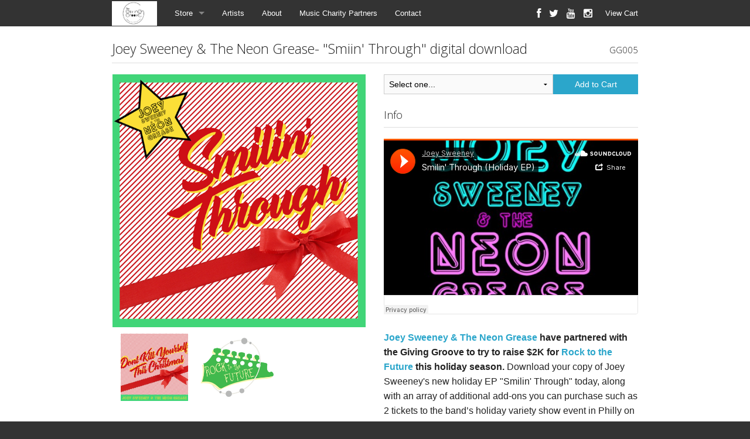

--- FILE ---
content_type: text/html
request_url: https://thegivinggroove.limitedrun.com/products/606701-joey-sweeney-the-neon-grease-smiin-through-digital-download
body_size: 5647
content:
<!doctype html>
<html class="no-js" lang="en">
  <head>
    <meta charset="utf-8" />
    <meta name="viewport" content="width=device-width, initial-scale=1.0, maximum-scale=1.0;" />
    <title>
      The Giving Groove

      
        - Joey Sweeney & The Neon Grease- "Smiin' Through" digital download
      
    </title>

  
    <meta name="description" content="  Joey Sweeney &amp; The Neon Grease  have partnered with the Giving Groove to try to raise $2K for  Rock to the Future this holiday season. Download your copy of Joey Sweeney&#39;s new holiday EP &quot;Smilin&#39; Through&quot; today, along with an array of additional add-ons you can purchase such as 2 tickets to the band’s holiday variety show event in Philly on December 15th, a Christmas carol sung by Joey at your door, and a private house concert. Here’s the full menu:XMAS EP PLEDGE LEVELS (SELECT FROM MENU ABOVE):$5 DOWNLOAD (MP3 or WAV)—$20 DOWNLOAD AND ADMISSION FOR 2 TO SPECIAL HOLIDAY VARIETY SHOW (FRI DEC 15 @ MAAS BUILDING)  Event Page  —$20 DOWNLOAD AND LONG HAIR LP (POSTAGE PAID)—$100 JOJO’S PERSONAL AT-YOUR-DOOR CHRISTMAS CAROL- EVENING OF WED DEC 20, METRO PHILLY ONLY—$500 JOJO HOUSE CONCERT (60 MILE RADIUS OF PHILLY/CHOOSE YR DATE: JAN/FEB 2018)All proceeds from this holiday release will be directly contribute to  Rock to the Future. Rock to the Future, a 501(c)3 organization founded in 2010, provides music education for Philadelphia’s underserved youth, at no cost to them or their families. Rock to the Future aims to empower individuals and strengthen communities through programs that ignite passion and creativity, support academic achievement, and improve self-esteem. About the EP After releasing a trio of singles earlier this year previewing their 2018 full-length EP, Joey Sweeney &amp; The Neon Grease went straight back into the studio to record a surprise holiday EP that’s shooting straight for New Christmas Classic status. On the Smilin’ Thru EP, the true-blue Philly band offer three ways to celebrate:· SMILIN’ THROUGH, a nearly 100-year-old Tin Pan Alley classic made famous by Bing Crosby and Judy Garland, rendered here with sleigh bells, of course, as well as smoldering saxophone, grand piano, and guest harp by Jesse Sparhawk· DON’T KILL YOURSELF THIS CHRISTMAS, a Sweeney original that confronts Seasonal Affect Disorder head-on whilst encountering Jimmy Stewart, The Waitresses and of course, The Boss·AULD LANG SYNE, the traditional New Year’s classic, done up here as a raucous homage to the Pogues, the Mekons and other bands who drinkAbout Joey Sweeney &amp; The Neon GreaseDrawing inspiration from sources as disparate as 1970s Philly nightlife folklore and Denis Johnson’s The Incognito Lounge, Joey Sweeney &amp; The Neon Grease present as a living micro-history of redemption amidst sleaze. In here, chiming 80s 12-string guitars, classic rock sax solos, and rainy bedroom Velvet Underground listening sessions all blend together. In these songs are little stories of triumph over dirty circumstance and grace under pressure, with the friendship of an urban family “street band” woven throughout. They’re little tales of hard-won glory — like Sweeney sings in “Baptized in Vibe,” “Everybody except me knew I would survive.”"/>
    <meta property="og:title" content="Joey Sweeney &amp; The Neon Grease- &quot;Smiin&#39; Through&quot; digital download"/>
    <meta property="og:description" content="  Joey Sweeney &amp; The Neon Grease  have partnered with the Giving Groove to try to raise $2K for  Rock to the Future this holiday season. Download your copy of Joey Sweeney&#39;s new holiday EP &quot;Smilin&#39; Through&quot; today, along with an array of additional add-ons you can purchase such as 2 tickets to the band’s holiday variety show event in Philly on December 15th, a Christmas carol sung by Joey at your door, and a private house concert. Here’s the full menu:XMAS EP PLEDGE LEVELS (SELECT FROM MENU ABOVE):$5 DOWNLOAD (MP3 or WAV)—$20 DOWNLOAD AND ADMISSION FOR 2 TO SPECIAL HOLIDAY VARIETY SHOW (FRI DEC 15 @ MAAS BUILDING)  Event Page  —$20 DOWNLOAD AND LONG HAIR LP (POSTAGE PAID)—$100 JOJO’S PERSONAL AT-YOUR-DOOR CHRISTMAS CAROL- EVENING OF WED DEC 20, METRO PHILLY ONLY—$500 JOJO HOUSE CONCERT (60 MILE RADIUS OF PHILLY/CHOOSE YR DATE: JAN/FEB 2018)All proceeds from this holiday release will be directly contribute to  Rock to the Future. Rock to the Future, a 501(c)3 organization founded in 2010, provides music education for Philadelphia’s underserved youth, at no cost to them or their families. Rock to the Future aims to empower individuals and strengthen communities through programs that ignite passion and creativity, support academic achievement, and improve self-esteem. About the EP After releasing a trio of singles earlier this year previewing their 2018 full-length EP, Joey Sweeney &amp; The Neon Grease went straight back into the studio to record a surprise holiday EP that’s shooting straight for New Christmas Classic status. On the Smilin’ Thru EP, the true-blue Philly band offer three ways to celebrate:· SMILIN’ THROUGH, a nearly 100-year-old Tin Pan Alley classic made famous by Bing Crosby and Judy Garland, rendered here with sleigh bells, of course, as well as smoldering saxophone, grand piano, and guest harp by Jesse Sparhawk· DON’T KILL YOURSELF THIS CHRISTMAS, a Sweeney original that confronts Seasonal Affect Disorder head-on whilst encountering Jimmy Stewart, The Waitresses and of course, The Boss·AULD LANG SYNE, the traditional New Year’s classic, done up here as a raucous homage to the Pogues, the Mekons and other bands who drinkAbout Joey Sweeney &amp; The Neon GreaseDrawing inspiration from sources as disparate as 1970s Philly nightlife folklore and Denis Johnson’s The Incognito Lounge, Joey Sweeney &amp; The Neon Grease present as a living micro-history of redemption amidst sleaze. In here, chiming 80s 12-string guitars, classic rock sax solos, and rainy bedroom Velvet Underground listening sessions all blend together. In these songs are little stories of triumph over dirty circumstance and grace under pressure, with the friendship of an urban family “street band” woven throughout. They’re little tales of hard-won glory — like Sweeney sings in “Baptized in Vibe,” “Everybody except me knew I would survive.”"/>
    <meta property="og:type" content="product"/>
    <meta property="og:url" content="https://thegivinggroove.limitedrun.com/products/606701-joey-sweeney-the-neon-grease-smiin-through-digital-download"/>
    <meta property="og:image" content="https://s9.limitedrun.com/images/1268822/v600_SMILINTHRUcover.png"/>
    <meta property="og:site_name" content="The Giving Groove"/>
    <meta property="fb:admins" content="763253266"/>
  

  
    <link rel="alternate" type="application/atom+xml" title="The Giving Groove - Blog Feed" href="https://thegivinggroove.limitedrun.com/Blog.xml"/>
  

    <link href="https://s9.limitedrun.com/images/1207971/Giving_Groove_Logos_8_5_15.jpg?type=image/jpeg" rel="shortcut icon" type="image/jpeg"/>

    <link href="https://s6.limitedrun.com/normalize-1516774186.css" media="screen" rel="stylesheet" type="text/css"/>
    <link href="https://s6.limitedrun.com/foundation-1516774186.min.css" media="screen" rel="stylesheet" type="text/css"/>
    <link href="https://s5.limitedrun.com/asset/themes/104710-20170205194332000000000/facades/17268-20230501180620415686000/default-c055866bd3ad25c7a33c8b2620562d54.css" media="screen" rel="stylesheet" type="text/css"/>
    <link href="https://netdna.bootstrapcdn.com/font-awesome/4.0.3/css/font-awesome.css" media="screen" rel="stylesheet" type="text/css"/>

    <script src="https://s6.limitedrun.com/modernizr-1516774186.js"></script>

  
    <script type="text/javascript">
      try {
        var _gaq = _gaq || [];
        _gaq.push(['_setAccount', 'UA-87769519-1']);
        _gaq.push(['_setDomainName', window.location.host]);
        _gaq.push(['_trackPageview']);
        (function() {
          var ga = document.createElement('script'); ga.type = 'text/javascript'; ga.async = true;
          ga.src = ('https:' == document.location.protocol ? 'https://ssl' : 'http://www') + '.google-analytics.com/ga.js';
          var s = document.getElementsByTagName('script')[0]; s.parentNode.insertBefore(ga, s);
        })();
      } catch(e){}
    </script>
  
  </head>
  <body>
    <div class="contain-to-grid fixed">
      <nav class="top-bar" data-topbar>
        <ul class="title-area">
          <li class="name">
            <h1><a href="/"><img src="https://s9.limitedrun.com/images/1207973/Giving_Groove_Logo_White.jpg"/></a></h1>
          </li>
          <li class="toggle-topbar menu-icon">
            <a href="#"><span></span></a>
          </li>
        </ul>

        <section class="top-bar-section">
          <ul class="left">
            
              <li class="has-dropdown">
                <a href="/store">Store</a>
                <ul class="dropdown">
                  
                    <li><a href="/categories/all">All</a></li>
                  
                    <li><a href="/categories/giving-groove-merch">Giving Groove Merch</a></li>
                  
                    <li><a href="/categories/vinyl">Vinyl</a></li>
                  
                    <li><a href="/categories/music-videos">Music Videos</a></li>
                  
                    <li><a href="/categories/digital-download">Digital Download</a></li>
                  
                    <li><a href="/categories/clothing">Clothing</a></li>
                  
                </ul>
              </li>
            

            
              <li><a href="/artists">Artists</a></li>
            
              <li><a href="/about">About</a></li>
            
              <li><a href="/charities">Music Charity Partners</a></li>
            
              <li><a href="/contact">Contact</a></li>
            
          </ul>

          <ul class="right">
            <li><a id="view-cart" onclick="javascript:Store.cart.show();">View Cart</a></li>
          </ul>

          <ul class="social right">
            
              <li><a href="http://facebook.com/givingrecords" target="_blank"><i class="fa fa-lg fa-facebook"></i></a></li>
            

            
              <li><a href="http://twitter.com/thegivinggroove" target="_blank"><i class="fa fa-lg fa-twitter"></i></a></li>
            

            

            
              <li><a href="https://www.youtube.com/channel/UCoy5jkzHtPMpAuh3G4FMuJw" target="_blank"><i class="fa fa-lg fa-youtube"></i></a></li>
            

            
              <li><a href="http://instagram.com/thegivinggroove" target="_blank"><i class="fa fa-lg fa-instagram"></i></a></li>
            
          </ul>
        </section>
      </nav>
    </div>

    <div class="content-container">
      <div>
        <div id="product" class="row">
  <div class="large-12 columns">
    <div class="row">
      <div class="large-12 columns">
        <h4>
          
            Joey Sweeney & The Neon Grease- "Smiin' Through" digital download
          
          
            <span class="right">GG005</span>
          
        </h4>
        <hr/>
      </div>
    </div>

    <div class="row">
      <div class="small-12 medium-6 large-6 columns">
        <div class="row">
          <div class="small-12 medium-12 large-12 columns">
            <ul class="clearing-thumbs" data-clearing>
              
                
                  <li class="clearing-featured-img">
                    <a href="https://s9.limitedrun.com/images/1268822/SMILINTHRUcover.png" target="_blank">
                      <img src="https://s9.limitedrun.com/images/1268822/v600_SMILINTHRUcover.png"/>
                    </a>
                  </li>
                
                  <li class="">
                    <a href="https://s9.limitedrun.com/images/1268821/DKYcover.png" target="_blank">
                      <img src="https://s9.limitedrun.com/images/1268821/v600_DKYcover.png"/>
                    </a>
                  </li>
                
                  <li class="">
                    <a href="https://s9.limitedrun.com/images/1268909/RTTFLogoWEB.png" target="_blank">
                      <img src="https://s9.limitedrun.com/images/1268909/v600_RTTFLogoWEB.png"/>
                    </a>
                  </li>
                
              
            </ul>
          </div>
        </div>

        
      </div>

      <div class="small-12 medium-6 large-6 columns">
        <div class="row">
          

          <div class="add-to-cart-container small-12 medium-12 large-12 columns">
            <div class="row collapse">
              
                <div class="small-8 columns">
                  <select id="cart_variation_id_for_606701">
                    
                      <option>Select one...</option>
                    

                    
                      
                        <option value="748813">Digital Download MP3 - $5.00</option>
                      
                    
                      
                        <option value="748814">Digital Download FLAC/ALAC - $5.00</option>
                      
                    
                  </select>
                </div>

                <div class="small-4 columns">
                  <button class="button postfix" onclick="javascript:Store.cart.add(document.getElementById('cart_variation_id_for_606701').options[document.getElementById('cart_variation_id_for_606701').selectedIndex].value);return false;">
                    Add to Cart
                  </button>
                </div>

              
            </div>
          </div>

          
            <div class="small-12 medium-12 large-12 columns">
              <h5>Info</h5>
              <hr/>

              <p><iframe width="100%" height="300" scrolling="no" frameborder="no" src="https://w.soundcloud.com/player/?url=https%3A//api.soundcloud.com/playlists/377486168%3Fsecret_token%3Ds-GOYND&color=%23ff5500&auto_play=false&hide_related=false&show_comments=true&show_user=true&show_reposts=false&show_teaser=true&visual=true"></iframe></p>

<p><b> <a href="https://www.facebook.com/veryrealjoeysweeney/" target="_blank"> Joey Sweeney & The Neon Grease </a> have partnered with the Giving Groove to try to raise $2K for <a href="http://rocktothefuture.org" target="_blank"> Rock to the Future</a> this holiday season.</b> Download your copy of Joey Sweeney's new holiday EP "Smilin' Through" today, along with an array of additional add-ons you can purchase such as 2 tickets to the band’s holiday variety show event in Philly on December 15th, a Christmas carol sung by Joey at your door, and a private house concert. Here’s the full menu:</p>

<p>XMAS EP PLEDGE LEVELS (SELECT FROM MENU ABOVE):</p>

<p>$5 DOWNLOAD (MP3 or WAV)
<br />—
<br />$20 DOWNLOAD AND ADMISSION FOR 2 TO SPECIAL HOLIDAY VARIETY SHOW (FRI DEC 15 @ MAAS BUILDING) <a href="https://www.facebook.com/events/149475212487812/" target="_blank"> Event Page </a> 
<br />—
<br />$20 DOWNLOAD AND LONG HAIR LP (POSTAGE PAID)
<br />—
<br />$100 JOJO’S PERSONAL AT-YOUR-DOOR CHRISTMAS CAROL- EVENING OF WED DEC 20, METRO PHILLY ONLY
<br />—
<br />$500 JOJO HOUSE CONCERT (60 MILE RADIUS OF PHILLY/CHOOSE YR DATE: JAN/FEB 2018)
<br />All proceeds from this holiday release will be directly contribute to <a href="http://rocktothefuture.org" target="_blank"> Rock to the Future</a>. Rock to the Future, a 501(c)3 organization founded in 2010, provides music education for Philadelphia’s underserved youth, at no cost to them or their families. Rock to the Future aims to empower individuals and strengthen communities through programs that ignite passion and creativity, support academic achievement, and improve self-esteem. </p>

<p><b>About the EP</b> 
<br />After releasing a trio of singles earlier this year previewing their 2018 full-length EP, Joey Sweeney & The Neon Grease went straight back into the studio to record a surprise holiday EP that’s shooting straight for New Christmas Classic status. On the Smilin’ Thru EP, the true-blue Philly band offer three ways to celebrate:</p>

<p>· SMILIN’ THROUGH, a nearly 100-year-old Tin Pan Alley classic made famous by Bing Crosby and Judy Garland, rendered here with sleigh bells, of course, as well as smoldering saxophone, grand piano, and guest harp by Jesse Sparhawk</p>

<p>· DON’T KILL YOURSELF THIS CHRISTMAS, a Sweeney original that confronts Seasonal Affect Disorder head-on whilst encountering Jimmy Stewart, The Waitresses and of course, The Boss</p>

<p>·AULD LANG SYNE, the traditional New Year’s classic, done up here as a raucous homage to the Pogues, the Mekons and other bands who drink</p>

<p><b>About Joey Sweeney & The Neon Grease</b>
<br />Drawing inspiration from sources as disparate as 1970s Philly nightlife folklore and Denis Johnson’s The Incognito Lounge, Joey Sweeney & The Neon Grease present as a living micro-history of redemption amidst sleaze. In here, chiming 80s 12-string guitars, classic rock sax solos, and rainy bedroom Velvet Underground listening sessions all blend together. In these songs are little stories of triumph over dirty circumstance and grace under pressure, with the friendship of an urban family “street band” woven throughout. They’re little tales of hard-won glory — like Sweeney sings in “Baptized in Vibe,” “Everybody except me knew I would survive.”</p>

<p></p>
            </div>
          
          
          

          

          
            <div class="small-12 medium-12 large-12 columns">
              <h5>Pressing Information</h5>
              <hr/>

              <p><b>FOLLOW JOEY SWEENEY & THE NEON GREASE ON:</b></p>

<p><a href="https://www.facebook.com/veryrealjoeysweeney/" target="_blank"> Facebook </a> </p>

<p><a href="https://twitter.com/sweeneyjojo" target="_blank"> Twitter </a></p>

<p><a href="https://soundcloud.com/joeysweeney" target="_blank"> Soundcloud </a></p>

<p><a href="https://joeysweeney.bandcamp.com" target="_blank"> Bandcamp</a></p>

<p><a href="https://open.spotify.com/artist/2SSE2b4ElKx3duRJNZnZnJ" target="_blank"> Spotify </a></p>

<p><a href="https://instagram.com/jojosweeney" target="_blank"> Instagram </a></p>

<p><a href="https://www.youtube.com/channel/UC7Yoja84ht3MO-8gSHW9hAg" target="_blank"> Youtube </a></p>
            </div>
          
        </div>
      </div>
    </div>
  </div>
</div>









  
    

    
      
    
  



  
    <div class="row">
      <div class="large-12 columns">
        <h4>More in Digital Download <a class="right" href="/categories/digital-download">View All</a></h4>
        <hr/>
  
        <ul class="small-block-grid-2 medium-block-grid-4 large-block-grid-4">
          
  
          
            
              <li class=" ">
                <div class="product">
  <a class="th" href="/products/871812-the-dead-milkmen-big-lizard-in-my-backyard-2025-remaster-digital-download">
    
      <img src="https://s9.limitedrun.com/images/1842787/v200_Dead_Milkmen_-_BLIMBY40_-_2025_Black_Friday_RSD_-_40th_Anniversary_Cover.png"/>
    

    
  </a>
  <div class="panel panel-info">
    <div>
      <a href="/products/871812-the-dead-milkmen-big-lizard-in-my-backyard-2025-remaster-digital-download">
        
          The Dead Milkmen "Big Lizard in My Backyard" 2025 Remaster DIGITAL DOWNLOAD
        
      </a>
    </div>
    <div>
      
        

        
          
            
              
            
          
            
              
            
          

          
            $18.00 - $20.00
          

        
      
    </div>
  </div>
</div>
              </li>
            
          
            
              <li class=" ">
                <div class="product">
  <a class="th" href="/products/828521-pretend-collective-summers-end-parade-digital-download">
    
      <img src="https://s9.limitedrun.com/images/1768837/v200_PC_Cover_3000px___by_3000px__for__web.png"/>
    

    
  </a>
  <div class="panel panel-info">
    <div>
      <a href="/products/828521-pretend-collective-summers-end-parade-digital-download">
        
          Pretend Collective "Summer's End Parade" - DIGITAL DOWNLOAD
        
      </a>
    </div>
    <div>
      
        

        
          
            
              
            
          
            
              
            
          

          
            $11.00 - $12.00
          

        
      
    </div>
  </div>
</div>
              </li>
            
          
            
              <li class=" ">
                <div class="product">
  <a class="th" href="/products/794296-the-dead-milkmen-bucky-fellini-2024-remaster-digital-download">
    
      <img src="https://s9.limitedrun.com/images/1721414/v200_Bucky_Fellini_-_RSD_2024_-_DIGITAL_COVER.jpg"/>
    

    
  </a>
  <div class="panel panel-info">
    <div>
      <a href="/products/794296-the-dead-milkmen-bucky-fellini-2024-remaster-digital-download">
        
          The Dead Milkmen "Bucky Fellini" 2024 Remaster DIGITAL DOWNLOAD
        
      </a>
    </div>
    <div>
      
        

        
          
            
              
            
          
            
              
            
          

          
            $18.00 - $20.00
          

        
      
    </div>
  </div>
</div>
              </li>
            
          
            
              <li class="show-for-medium-up ">
                <div class="product">
  <a class="th" href="/products/737685-the-dead-milkmen-quaker-city-quiet-pills">
    
      <img src="https://s9.limitedrun.com/images/1623579/v200_DM_QCQP_DIGITAL_COVER_ART_2023.png"/>
    

    
  </a>
  <div class="panel panel-info">
    <div>
      <a href="/products/737685-the-dead-milkmen-quaker-city-quiet-pills">
        
          The Dead Milkmen "Quaker City Quiet Pills"
        
      </a>
    </div>
    <div>
      
        

        
          
            
          
            
          
            
          
            
              
            
          
            
              
            
          

          
            $12.00 - $23.00
          

        
      
    </div>
  </div>
</div>
              </li>
            
          
            
              <li class="show-for-medium-up hide">
                <div class="product">
  <a class="th" href="/products/675724-the-dead-milkmen-fascist-groove-thang-7-vinyl-digital-download">
    
      <img src="https://s9.limitedrun.com/images/1447561/v200_The_Dead_Milkmen_FGT_Digital_Cover.jpg"/>
    

    
  </a>
  <div class="panel panel-info">
    <div>
      <a href="/products/675724-the-dead-milkmen-fascist-groove-thang-7-vinyl-digital-download">
        
          The Dead Milkmen "Fascist Groove Thang" 7" Vinyl & Digital Download
        
      </a>
    </div>
    <div>
      
        

        
          
            
          
            
          
            
              
            
          
            
              
            
          
            
          
            
          

          
            $2.00 - $10.00
          

        
      
    </div>
  </div>
</div>
              </li>
            
          
        </ul>
      </div>
    </div>
  

      </div>
    </div>

    <div class="footer-container">
      <div>
        <div class="row">
          <div class="large-12 columns">
            <p>
              &copy; 2026 The Giving Groove - Powered by <a href="http://limitedrun.com/?ref=store">Limited Run</a>
            </p>
          </div>
        </div>
      </div>
    </div>

    <script src="https://code.jquery.com/jquery-2.0.3.min.js"></script>
    <script src="https://s6.limitedrun.com/foundation-1516774186.min.js"></script>
    <script>
      $(document).foundation({
        orbit: {
          bullets: false,
          navigation_arrows: false,
          resume_on_mouseout: true,
          slide_number: false
        }
      });
    </script>
  

    <!-- The following store.js script is required for every page. Do not remove it. -->
    <script src="//static.getclicky.com/js" type="text/javascript"></script>
<script src="https://s6.limitedrun.com/assets/store-09b01c291f57ee28245fe52217aae8f551bf0e17234281c4e7bbcf5f1baeb02a.js"></script>
    <!-- /store.js -->
  </body>
</html>


--- FILE ---
content_type: text/css
request_url: https://s5.limitedrun.com/asset/themes/104710-20170205194332000000000/facades/17268-20230501180620415686000/default-c055866bd3ad25c7a33c8b2620562d54.css
body_size: 10155
content:
/* Foundation Overrides */

a {
  color: #2ba6cb;
}

a:hover, a:focus {
  color: #2795b6;
}

.button {
  background-color: #2ba6cb;
  border-color: #2795b6;
  color: #ffffff;
}

.button:hover, .button:focus {
  background-color: #2795b6;
  border-color: #2795b6;
  color: #ffffff;
}

.hide {
  display: none !important;
}

.orbit-container {
  margin: 0 0 1.1875rem 0;
}

.orbit-container .orbit-slides-container li {
  text-align: center;
}

.orbit-container .orbit-slides-container li img {
  margin: 0 auto;
}

.orbit-container .orbit-timer {
  visibility: hidden;
}

.orbit-container .orbit-bullets-container .orbit-bullets {
  margin-bottom: 0.59375rem;
}

.postfix {
  height: 2.125rem;
}

.postfix.button {
  height: 2.125rem;
  line-height: 2.125rem;
}

nav.pagination {
  display: block;
  font-size: 1rem;
  height: 1.5rem;
  line-height: 1.6;
  margin-left: -0.3125rem;
}

nav.pagination span {
  color: #999999;
  font-size: 0.875rem;
  height: 1.5rem;
  margin-left: 0.3125rem;
}

nav.pagination span a, nav.pagination span.current, nav.pagination span.inactive {
  background-color: transparent;
  -webkit-border-radius: 3px;
  border-radius: 3px;
  color: #999999;
  display: block;
  padding: 0.0625rem 0.625rem 0.0625rem;
}

nav.pagination span:hover a, nav.pagination span a:focus {
  background-color: #e6e6e6;
  color: #999999;
}

nav.pagination span.inactive {
  background-color: transparent;
  color: #999999;
  cursor: default;
}

nav.pagination span.inactive:hover, nav.pagination span.inactive:focus {
  background-color: transparent;
}

nav.pagination span.current {
  background-color: #2ba6cb;
  color: #ffffff;
  font-weight: bold;
  cursor: default;
}

nav.pagination span.current:hover, nav.pagination span.current:focus {
  background-color: #2ba6cb;
  color: #ffffff;
}

nav.pagination span {
  float: left;
  display: block;
}

.pagination-centered nav.pagination span {
  float: none;
  display: inline-block;
}

.postfix {
  height: 2.2125rem;
}


.th {
  border: none;
  -webkit-box-shadow: none;
  box-shadow: none; }

  .th:hover, .th:focus {
    -webkit-box-shadow: none;
    box-shadow: none; }


.top-bar .title-area .name h1 a img {
  height: auto;
  margin-top: -2px;
  max-height: 42px;
  max-width: 175px;
  width: auto;
}

.top-bar-section ul li > a {
  font-weight: 300;
}

@media only screen and (min-width: 40.063em) {
  .top-bar-section .social li a {
    padding: 0 7px;
  }

  h1 a.right, h2 a.right, h3 a.right, h4 a.right, h5 a.right {
    font-size: 0.5em;
    margin-top: 1.5em;
  }
}


/* Layout */

body {
  
    background-color: #333333;
  
  color: #222222;
}

h1, h2, h3, h4, h5, h6 {
  color: #222222;
}

.content-container {
  
    background-color: #ffffff;
  
}

.content-container > div {
  background-color: rgba(255, 255, 255, 0.85);
  margin: 0 auto;
  padding: 1.1875rem 0;
  max-width: 58em;
  width: 100%;
}

.content-container h1 .right, .content-container h2 .right, .content-container h3 .right, .content-container h4 .right, .content-container h5 .right {
  font-size: 0.65em;
  margin-top: 0.5em;
}

.content-container h1 + hr, .content-container h2 + hr, .content-container h3 + hr, .content-container h4 + hr, .content-container h5 + hr {
  margin-top: 0;
}

.footer-container {
  color: #ffffff;
}

.footer-container > div {
  margin: 0 auto;
  padding: 1.1875rem 0;
  max-width: 58em;
  width: 100%;
}

.footer-container p, .footer-container ul {
  color: #ffffff;
  font-size: 0.75rem;
}

.footer-container a {
  color: #f9f9f9;
}

.footer-container a:hover {
  color: #ffffff;
}


/* Errors */

#error {
  padding: 100px 0 150px 0;
}

#error h3 {
  text-align: center;
}

#error p {
  text-align: center;
}


/* Product Grid */

.product {
  margin: 0 auto;
  max-width: 202px;
}

.product a.th {
  display: block;
  height: 200px;
  line-height: 200px;
  position: relative;
  text-align: center;
}

@media (max-width: 400px) {

  .product a.th {
    height: 150px;
    line-height: 150px;
  }
  
  .product a.th img {
    max-height: 100%;
    max-width: 100%;
  }
}

.product a.th .panel-banner {
  background-color: rgba(0, 0, 0, 0.55);
  bottom: 0;
  color: #ffffff;
  font-size: 0.75rem;
  line-height: 1.25rem;
  margin: 0 0 0 0;
  padding: 0.25rem;
  position: absolute;
  text-align: center;
  width: 100%;
  z-index: 100;
}

.product .panel {
  background-color: transparent;
  border-color: transparent;
  font-size: 0.9rem;
  padding: 0.25rem 0rem;
}

.product .panel div {
  display: block;
  margin-bottom: 0em;
  overflow: hidden;
  text-overflow: ellipsis;
  white-space: nowrap;
}

.product .panel-info div + div {
  font-size: 0.75rem;
  margin-top: 0rem;
}


/* Product Page */

#product {

}

#product .clearing-assembled {
  
  margin: 0 auto 1.1875rem auto;
  max-width: 432px;
}

#product .clearing-assembled .clearing-thumbs li {
  text-align: center;
  width: 100%;
}

#product .clearing-assembled .clearing-thumbs li + li {
  height: 125px;
  line-height: 125px;
  margin: 0;
  padding: 5px;
  text-align: center;
  width: 33%;
}

@media (max-width: 400px) {

  #product .clearing-assembled .clearing-thumbs li + li {
    height: 75px;
    line-height: 75px;
  }
}

#product .clearing-assembled .clearing-thumbs li + li a img {
  max-height: 100%;
  max-width: 100%;
}

#product .clearing-assembled.clearing-blackout {
  max-width: 100%;
}

#product .clearing-assembled.clearing-blackout .clearing-thumbs li {
  width: 120px !important;
}

#product .panel {
  background-color: transparent;
  border-color: transparent;
  font-size: 0.9rem;
  padding: 0.5rem;
}

#product .panel div {
  display: block;
  margin-bottom: 0;
  overflow: hidden;
  text-overflow: ellipsis;
  white-space: nowrap;
}

#product .panel-banner {
  background-color: rgba(0, 0, 0, 0.55);
  color: #ffffff;
  font-size: 0.75rem;
  line-height: 1.25rem;
  margin: 0 0 1.1875rem 0;
  padding: 0.25rem;
  text-align: center;
}

#product .soundcloud-container {
  margin-bottom: 1.1875rem;
}

#product .add-to-cart-container {

}


/* Product Search */

#search {
  display: inline;
  float: right;
  margin: 0;
  text-align: right;
}

#search input {
  font-size: 0.6875rem;
  padding: 0.625rem 0.625rem 0.625rem 0.625rem;
}

#search .button {
  background-color: #2ba6cb;
  border: 2px solid #2795b6;
  margin: 0;
  padding: 0.625rem 0.625rem 0.625rem 0.625rem;
}



/* Event Grid */

.event {
  margin: 0 auto;
  max-width: 202px;
}

.event a.th {
  display: block;
  height: 200px;
  line-height: 200px;
  position: relative;
  text-align: center;
}

@media (max-width: 400px) {

  .event a.th {
    height: 150px;
    line-height: 150px;
  }
  
  .event a.th img {
    max-height: 100%;
    max-width: 100%;
  }
}

.event a.th .panel-banner {
  background-color: rgba(0, 0, 0, 0.55);
  bottom: 0;
  color: #ffffff;
  font-size: 0.75rem;
  line-height: 1.25rem;
  margin: 0 0 0 0;
  padding: 0.25rem;
  position: absolute;
  text-align: center;
  width: 100%;
  z-index: 100;
}

.event .panel {
  background-color: transparent;
  border-color: transparent;
  font-size: 0.9rem;
  padding: 0.25rem 0rem;
}

.event .panel div {
  display: block;
  margin-bottom: 0rem;
  overflow: hidden;
  text-overflow: ellipsis;
  white-space: nowrap;
}

.event .panel-info div + div {
  font-size: 0.75rem;
  margin-top: 0rem;
}


/* Event Page */

#event {

}

#event .clearing-assembled {
  
  margin: 0 auto 1.1875rem auto;
  max-width: 432px;
}

#event .clearing-assembled .clearing-thumbs li {
  text-align: center;
  width: 100%;
}

#event .clearing-assembled .clearing-thumbs li + li {
  height: 125px;
  line-height: 125px;
  margin: 0;
  padding: 5px;
  text-align: center;
  width: 33%;
}

@media (max-width: 400px) {

  #event .clearing-assembled .clearing-thumbs li + li {
    height: 75px;
    line-height: 75px;
  }
}

#event .clearing-assembled .clearing-thumbs li + li a img {
  max-height: 100%;
  max-width: 100%;
}

#event .clearing-assembled.clearing-blackout {
  max-width: 100%;
}

#event .clearing-assembled.clearing-blackout .clearing-thumbs li {
  width: 120px !important;
}

#event .panel {
  background-color: transparent;
  border-color: transparent;
  font-size: 0.9rem;
  padding: 0.5rem;
}

#event .panel div {
  display: block;
  margin-bottom: 0;
  overflow: hidden;
  text-overflow: ellipsis;
  white-space: nowrap;
}

#event .panel-banner {
  background-color: rgba(0, 0, 0, 0.55);
  color: #ffffff;
  font-size: 0.75rem;
  line-height: 1.25rem;
  margin: 0 0 1.1875rem 0;
  padding: 0.25rem;
  text-align: center;
}

#event .map-container {
  margin-bottom: 1.1875rem;
}

#event .soundcloud-container {
  margin-bottom: 1.1875rem;
}

#event .add-to-cart-container {

}


/* Contact Page */

#contact {

}

#contact textarea {
  height: 115px;
}

#contact #recaptcha_widget_div {
  margin: 0 0 1rem 0;
}


/* Gallery Page */

#gallery {

}

#gallery ul li > div {
  margin: 0 auto;
  max-width: 202px;
}


/* History Page */

#history {

}

#history .history-item {

}

#history .history-item .orbit-container {
  -webkit-box-shadow: 0 0 0 1px rgba(0, 0, 0, 0.2);
  box-shadow: 0 0 0 1px rgba(0, 0, 0, 0.2);
  margin: 0 auto 1.1875rem auto;
  max-width: 300px;
}

#history .history-item .release-information {
  font-family: 'Open Sans', 'Helvetica Neue', Helvetica, Helvetica, Arial, sans-serif;
  font-size: 0.8rem;
  margin-bottom: 0;
}

#history .history-item .links.inline-list a {
  font-size: 0.9rem;
}


/* Order Page */

#order {

}

#order #question .panel {
  font-size: 0.9rem;
  line-height: 1.2rem;
  padding: 0.75rem 0;
  text-align: center;
}

#order table tbody tr td + td {
  text-align: right;
}

/* Roster Page */

#roster {

}

#roster ul li > div {
  margin: 0 auto;
  max-width: 202px;
}

#roster ul li > div .panel {
  background-color: transparent;
  border-color: transparent;
  font-size: 0.9rem;
  padding: 0.25rem 0rem;
}

#roster ul li > div .panel div {
  display: block;
  margin-bottom: 0;
  overflow: hidden;
  text-overflow: ellipsis;
  white-space: nowrap;
}


/* Roster Item Page */

#roster-item {

}

#roster-item #description p {
  font-size: 0.9rem;
}

#roster-item #links .inline-list a {
  font-size: 0.9rem;
}

#roster-item #soundcloud iframe {
  margin-bottom: 1rem;
}

#roster-item #bandsintown {
  margin-bottom: 1rem;
}

--- FILE ---
content_type: application/javascript; charset=UTF-8
request_url: https://api.ipinfodb.com/v3/ip-country/?key=9d19a735d445cacfce94f5503117c4a0af894029d509efc711d91d8775d200f8&format=json&callback=Store.setCountry
body_size: -309
content:
Store.setCountry(
{
    "statusCode": "OK",
    "statusMessage": "",
    "ipAddress": "18.119.163.60",
    "countryCode": "US",
    "countryName": "United States of America"
})